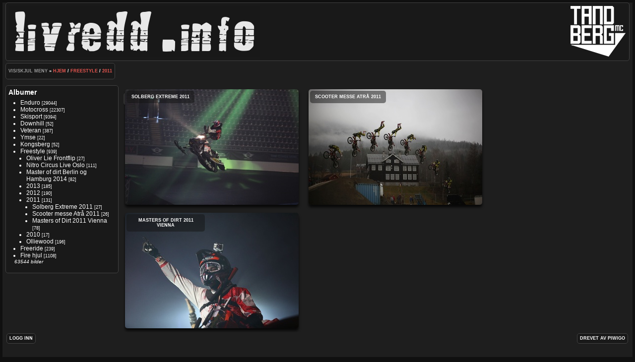

--- FILE ---
content_type: text/html; charset=utf-8
request_url: https://livredd.info/index.php?/category/116
body_size: 2515
content:
<!DOCTYPE HTML PUBLIC "-//W3C//DTD HTML 4.01//EN" "http://www.w3.org/TR/html4/strict.dtd">
<html lang="no" dir="ltr">
<head>
<meta http-equiv="Content-Type" content="text/html; charset=utf-8">
<meta name="generator" content="Piwigo (aka PWG), see piwigo.org">
 
<meta name="description" content="Freestyle / 2011">

<title>Freestyle / 2011 | livredd.info</title><link rel="shortcut icon" type="image/x-icon" href="themes/stripped/icon/favicon.ico">

<link rel="start" title="Hjem" href="/" >
<link rel="search" title="Søk" href="search.php" >

<link rel="stylesheet" type="text/css" href="_data/combined/4mci0i.css">

 
	

			
	<!--[if lt IE 7]>
		<link rel="stylesheet" type="text/css" href="themes/stripped/fix-ie5-ie6.css">
	<![endif]-->
	<!--[if lt IE 8]>
		<link rel="stylesheet" type="text/css" href="themes/stripped/fix-ie7.css">
	<![endif]-->


<script type="text/javascript">
// configuration options
var options = { 
	imageAutosize:true,
	imageAutosizeMargin:60,
	imageAutosizeMinHeight:200,
	animatedMenu:true 

}
</script>





<script type="text/javascript">
	document.documentElement.className = 'js';
</script>








<script type="text/javascript" src="_data/combined/dcrc64.js"></script>
<!--[if lt IE 7]>
<script type="text/javascript" src="themes/default/js/pngfix.js"></script>
<![endif]-->




<script type="text/javascript">

    // MASONRY

function tnb_resize() {
	$('#content_cell').isotope({
	 masonry: {
		columnWidth:  370 },
		itemSelector: '.bloc, .bloc_big, .content_block, .bloc_stuff, .errors, .infos',
		isAnimated: true
	});
}
// fade onmouseover
function Hover_action_SC() {
  jQuery(".bloc a, .bloc_big a").hover(function() { jQuery(this).fadeTo(500, 0.75); }, function() { jQuery(this).fadeTo(500, 1);  });
}
jQuery(window).bind("RVTS_loaded", Hover_action_SC);


jQuery(document).ready(function(jQuery){
  jQuery('#rvtsUp').remove();

	Hover_action_SC();
  
	// sidemenu managment
	var sidemenu = jQuery.cookie('side-menu');
	var isdisplayed;
		// if cookie says the menu is hiding, keep it hidden!
	   
	if (sidemenu == 'hiding') {
		jQuery("#content_cell").css({'margin-left' : '0'});
		isdisplayed=false;
	}
	else {
		jQuery("#content_cell").css({'margin-left' : '18em'});
		isdisplayed=true;
	}
	   
	// creates a variable with the contents of the cookie side-menu
	jQuery("#menuswitcher").click(function(){
		if (jQuery("#menubar").is(":hidden") || isdisplayed==false ) {
			jQuery("#content_cell").css({'margin-left' : '18em'});
			isdisplayed=true;
		} else {
			jQuery("#content_cell").css({'margin-left' : '0'});
			isdisplayed=false;
		}
	});
	tnb_resize();

});
  </script><style type="text/css">
.bloc {
display:block;
}
#theHeader a, .titrePage a, .footer_login a, .navigationBar a, #calendar_block A {
	color: #BDBDB;
}
.album a {
  border: 1.5px solid #BDBDB;
  margin:-2px;
}
.bloc {
display:block;
}

.onecol, .gmapsMarkup, .onecol a {
	max-width: 350px;
}
.twocol, .twocol a {
	max-width: 720px;
}
.threecol, .threecol a {
	max-width: 1090px;
}
.stuffs_thumbnails, .stuffs_thumbnails #thumbnails, .one_column {
	width:350px;
}
.content_block, .bloc_stuff, .two_columns {
	width:720px;
}
.bloc_stuff #comments ul.commentList {
	width:690px;
}
.content_block, #the_page .middle_block {
  margin-left:5px !important;

    margin-top: 10px !important;
		margin-bottom:10px !important;

}
.bloc, .stuffs_thumbnails, .stuffs_thumbnails #thumbnails {

    margin-top: 5px;
		margin-bottom:5px;

}</style>
</head>

<body id="theCategoryPage" class=" ntf naf ats">
<div id="the_page">


<div id="theHeader"><table style="width: 100%;height: 102px">
    <tr>
        <td style="width: 507px">
            <a href="https://livredd.info/"><img alt="" src="https://livredd.info/ll.jpg"></a>
        </td>
        <td valign="bottom" align="right">
            <a href="https://tandbergmc.no/" target="_blank"><img alt="" src="https://livredd.info/tmc.png"></a>
        </td>
    </tr>
</table></div>
<div class="titrePage">
	<div class="browsePath">
		<span id="menuswitcher" title="Vis/skjul meny">Vis/skjul meny</span></span><span class="arrow"> »</span>
		<h2><a href="/">Hjem</a> / <a href="index.php?/category/8">Freestyle</a> / <a href="index.php?/category/116">2011</a></h2>
	</div>
	</div>
<div id="content" class="menuShown">
	<div id="menubar">
	<dl id="mbCategories">
<dt>
	<a href="index.php?/categories">Albumer</a>
</dt>
<dd>
  <ul>
    <li >
      <a href="index.php?/category/23"  title="29044 bilder i 91 under-albumer">Enduro</a>
      <span class="menuInfoCatByChild" title="29044 bilder i 91 under-albumer">[29044]</span>
      </li>
    
    <li >
      <a href="index.php?/category/9"  title="22307 bilder i 110 under-albumer">Motocross</a>
      <span class="menuInfoCatByChild" title="22307 bilder i 110 under-albumer">[22307]</span>
      </li>
    
    <li >
      <a href="index.php?/category/201"  title="9394 bilder i 58 under-albumer">Skisport</a>
      <span class="menuInfoCatByChild" title="9394 bilder i 58 under-albumer">[9394]</span>
      </li>
    
    <li >
      <a href="index.php?/category/196"  title="52 bilder i 1 under-album">Downhill</a>
      <span class="menuInfoCatByChild" title="52 bilder i 1 under-album">[52]</span>
      </li>
    
    <li >
      <a href="index.php?/category/61"  title="387 bilder i 6 under-albumer">Veteran</a>
      <span class="menuInfoCatByChild" title="387 bilder i 6 under-albumer">[387]</span>
      </li>
    
    <li >
      <a href="index.php?/category/170"  title="22 bilder i dette albumet">Ymse</a>
      <span class="menuInfoCat" title="22 bilder i dette albumet">[22]</span>
      </li>
    
    <li >
      <a href="index.php?/category/10"  title="52 bilder i dette albumet">Kongsberg</a>
      <span class="menuInfoCat" title="52 bilder i dette albumet">[52]</span>
      </li>
    
    <li >
      <a href="index.php?/category/8" rel="up" title="939 bilder i 28 under-albumer">Freestyle</a>
      <span class="menuInfoCatByChild" title="939 bilder i 28 under-albumer">[939]</span>
    <ul>
    <li >
      <a href="index.php?/category/206"  title="27 bilder i dette albumet">Oliver Lie Frontflip</a>
      <span class="menuInfoCat" title="27 bilder i dette albumet">[27]</span>
      </li>
    
    <li >
      <a href="index.php?/category/172"  title="111 bilder i dette albumet">Nitro Circus Live Oslo </a>
      <span class="menuInfoCat" title="111 bilder i dette albumet">[111]</span>
      </li>
    
    <li >
      <a href="index.php?/category/142"  title="82 bilder i dette albumet">Master of dirt Berlin og Hamburg 2014</a>
      <span class="menuInfoCat" title="82 bilder i dette albumet">[82]</span>
      </li>
    
    <li >
      <a href="index.php?/category/118"  title="185 bilder i 7 under-albumer">2013</a>
      <span class="menuInfoCatByChild" title="185 bilder i 7 under-albumer">[185]</span>
      </li>
    
    <li >
      <a href="index.php?/category/117"  title="190 bilder i 4 under-albumer">2012</a>
      <span class="menuInfoCatByChild" title="190 bilder i 4 under-albumer">[190]</span>
      </li>
    
    <li class="selected">
      <a href="index.php?/category/116"  title="131 bilder i 3 under-albumer">2011</a>
      <span class="menuInfoCatByChild" title="131 bilder i 3 under-albumer">[131]</span>
    <ul>
    <li >
      <a href="index.php?/category/11"  title="27 bilder i dette albumet">Solberg Extreme 2011</a>
      <span class="menuInfoCat" title="27 bilder i dette albumet">[27]</span>
      </li>
    
    <li >
      <a href="index.php?/category/14"  title="26 bilder i dette albumet">Scooter messe Atrå 2011</a>
      <span class="menuInfoCat" title="26 bilder i dette albumet">[26]</span>
      </li>
    
    <li >
      <a href="index.php?/category/12"  title="78 bilder i dette albumet">Masters of Dirt 2011 Vienna</a>
      <span class="menuInfoCat" title="78 bilder i dette albumet">[78]</span>
      </li>
    </ul></li>
    <li >
      <a href="index.php?/category/115"  title="17 bilder i 1 under-album">2010</a>
      <span class="menuInfoCatByChild" title="17 bilder i 1 under-album">[17]</span>
      </li>
    
    <li >
      <a href="index.php?/category/15"  title="196 bilder i 5 under-albumer">Olliewood</a>
      <span class="menuInfoCatByChild" title="196 bilder i 5 under-albumer">[196]</span>
      </li>
    </ul></li>
    <li >
      <a href="index.php?/category/25"  title="239 bilder i 5 under-albumer">Freeride</a>
      <span class="menuInfoCatByChild" title="239 bilder i 5 under-albumer">[239]</span>
      </li>
    
    <li >
      <a href="index.php?/category/123"  title="1108 bilder i 5 under-albumer">Fire hjul</a>
      <span class="menuInfoCatByChild" title="1108 bilder i 5 under-albumer">[1108]</span>
  </li></ul>

	<p class="totalImages">63544 bilder</p>
</dd>
	</dl>
</div>

	<div id="content_cell">

				
							<div class="mcs-side-results search-in-set-button">
				  <div>
				  <p><a href="search.php?cat_id=116" class="gallery-icon-search-folder">Søk i dette settet</a></p>
				  </div>
				</div>
 <div id="subcontent">

        			





                	<div class="bloc onecol album">
			<a href="index.php?/category/11" style="background: url(_data/i/upload/2012/04/02/20120402212718-16f9de82-cu_s350x9999.jpg) no-repeat scroll center center transparent; height: 233px; width: 350px;" >
				Solberg Extreme 2011
			</a>
				<div class="title">Solberg Extreme 2011</div>
	</div>
                	<div class="bloc onecol album">
			<a href="index.php?/category/14" style="background: url(_data/i/upload/2012/04/04/20120404105935-9dc1c727-cu_s350x9999.jpg) no-repeat scroll center center transparent; height: 233px; width: 350px;" >
				Scooter messe Atrå 2011
			</a>
				<div class="title">Scooter messe Atrå 2011</div>
	</div>
                	<div class="bloc onecol album">
			<a href="index.php?/category/12" style="background: url(_data/i/upload/2012/04/04/20120404070322-6db203fc-cu_s350x9999.jpg) no-repeat scroll center center transparent; height: 233px; width: 350px;" >
				Masters of Dirt 2011 Vienna
			</a>
				<div class="title">Masters of Dirt 2011 Vienna</div>
	</div>
					</div> <!-- subcontent -->
		    </div>
  			<div id="footer">
				<div id="footer_left">
						<a href="identification.php" rel="nofollow">Logg inn</a>
										
					
					<script type="text/javascript" src="themes/stripped/js/jquery-migrate.min.js?v14.5.0"></script>
<script type="text/javascript">//<![CDATA[

jQuery(window).bind("rvtsUp", function() {
jQuery('#rvtsUp').remove();
});
//]]></script>

				</div>
				
				<div id="copyright">
										Drevet av
					<a href="https://piwigo.org" class="Piwigo"><span class="Piwigo">Piwigo</span></a>
					

				</div>			</div>
		</div>	</body>
</html>
